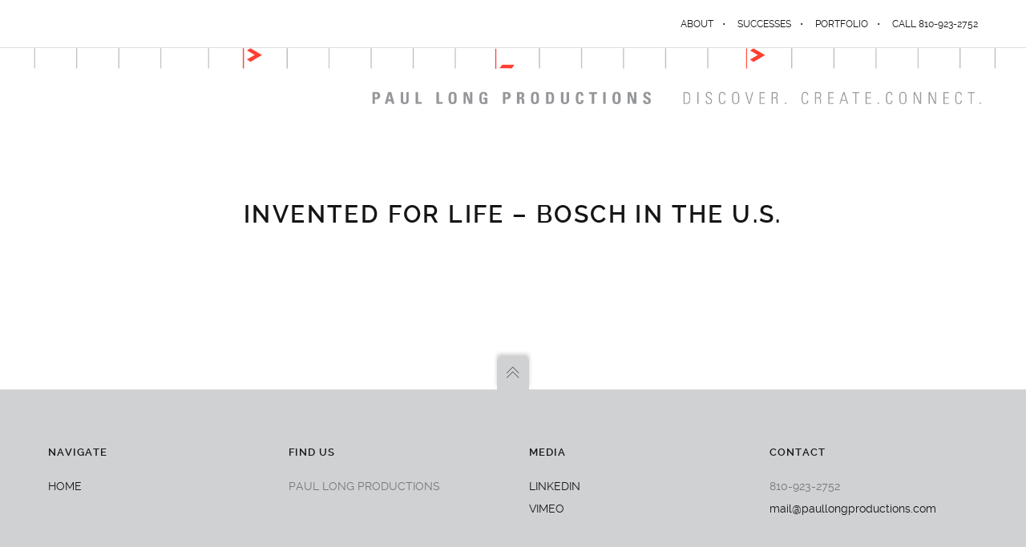

--- FILE ---
content_type: text/css
request_url: http://www.paullongproductions.com/wp-content/themes/brooklyn-child/style.css?ver=6.8.3
body_size: 665
content:
/*
Theme Name: Brooklyn Child
Theme URI: http://www.unitedthemes.com
Description: Creative Portfolio
Version: 4.9.1.2
Author: United Themes
Author URI: http://www.unitedthemes.com
Template: brooklyn
*/


#ut-hero .hero-parallax-scroll-container {
	margin-top:0px !important;
}

.ut-spacing-120:not(.blog):not(.archive):not(.search-results):not(.single-post).ut-vc-disabled .main-content-background{
	padding-top:0 !important;
}

.ut-header-display-on-hero:not(.ut-header-transparent-on-hero) #ut-hero:not(.slider) .hero-holder{
	padding-top:0px !important;
}

.ut-spacing-120 .ut-footer-area {
    padding-bottom: 150px;
    padding-top: 30px;
}

@media (max-width: 1023px){
	body .site-logo {
		display: flex;
    	align-items: center;
	}
	#header-section .ut-mm-trigger{
		display: block !important;
	}
	#ut-mobile-nav{
		opacity: 0;
	}
	#qLoverlay {
		display: none !important;
	}
	.ut-loader-overlay {
		display: none;
	}
	.ut-hero-animation-element{
		visibility: visible !important;
	}
	.hero-parallax-scroll-container{
		height: auto !important;
	}
	.hero {
		height: auto !important;
		min-height: 1px !important;
	}
}




.ut-video-testimonial-wrapper. .ut-one-third.ut-animate-element.animated.ut-appear-initialized {
	display: flex;
    flex-direction: row;
    flex-wrap: wrap;
    justify-content: center;
    align-items: center;
}

.ut-video-testimonial-wrapper .grid-100 {
    clear: none;
    width: initial;
}